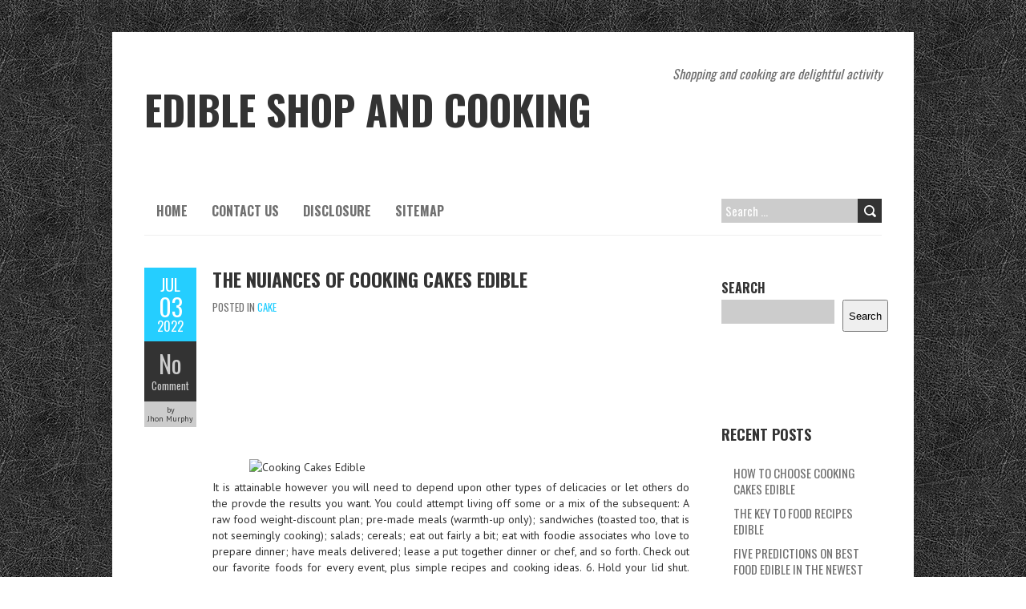

--- FILE ---
content_type: text/html; charset=UTF-8
request_url: http://edible-shop.com/the-nuiances-of-cooking-cakes-edible
body_size: 14146
content:
<!DOCTYPE html>
<!--[if lt IE 7 ]><html class="ie ie6" lang="en-US"> <![endif]-->
<!--[if IE 7 ]><html class="ie ie7" lang="en-US"> <![endif]-->
<!--[if IE 8 ]><html class="ie ie8" lang="en-US"> <![endif]-->
<!--[if ( gte IE 9)|!(IE)]><!--><html lang="en-US"> <!--<![endif]-->
<head>
<meta charset="UTF-8" />
<meta name="viewport" content="width=device-width, initial-scale=1.0">
<!--[if IE]><meta http-equiv="X-UA-Compatible" content="IE=edge,chrome=1"><![endif]-->
<link rel="profile" href="http://gmpg.org/xfn/11" />
<title>The Nuiances Of Cooking Cakes Edible &#8211; Edible Shop and Cooking</title>
<meta name='robots' content='max-image-preview:large' />
<link rel='dns-prefetch' href='//fonts.googleapis.com' />
<link rel="alternate" type="application/rss+xml" title="Edible Shop and Cooking &raquo; Feed" href="http://edible-shop.com/feed" />
<link rel="alternate" type="application/rss+xml" title="Edible Shop and Cooking &raquo; Comments Feed" href="http://edible-shop.com/comments/feed" />
<link rel="alternate" type="application/rss+xml" title="Edible Shop and Cooking &raquo; The Nuiances Of Cooking Cakes Edible Comments Feed" href="http://edible-shop.com/the-nuiances-of-cooking-cakes-edible/feed" />
<link rel="alternate" title="oEmbed (JSON)" type="application/json+oembed" href="http://edible-shop.com/wp-json/oembed/1.0/embed?url=http%3A%2F%2Fedible-shop.com%2Fthe-nuiances-of-cooking-cakes-edible" />
<link rel="alternate" title="oEmbed (XML)" type="text/xml+oembed" href="http://edible-shop.com/wp-json/oembed/1.0/embed?url=http%3A%2F%2Fedible-shop.com%2Fthe-nuiances-of-cooking-cakes-edible&#038;format=xml" />
<style id='wp-img-auto-sizes-contain-inline-css' type='text/css'>
img:is([sizes=auto i],[sizes^="auto," i]){contain-intrinsic-size:3000px 1500px}
/*# sourceURL=wp-img-auto-sizes-contain-inline-css */
</style>
<style id='wp-emoji-styles-inline-css' type='text/css'>

	img.wp-smiley, img.emoji {
		display: inline !important;
		border: none !important;
		box-shadow: none !important;
		height: 1em !important;
		width: 1em !important;
		margin: 0 0.07em !important;
		vertical-align: -0.1em !important;
		background: none !important;
		padding: 0 !important;
	}
/*# sourceURL=wp-emoji-styles-inline-css */
</style>
<style id='wp-block-library-inline-css' type='text/css'>
:root{--wp-block-synced-color:#7a00df;--wp-block-synced-color--rgb:122,0,223;--wp-bound-block-color:var(--wp-block-synced-color);--wp-editor-canvas-background:#ddd;--wp-admin-theme-color:#007cba;--wp-admin-theme-color--rgb:0,124,186;--wp-admin-theme-color-darker-10:#006ba1;--wp-admin-theme-color-darker-10--rgb:0,107,160.5;--wp-admin-theme-color-darker-20:#005a87;--wp-admin-theme-color-darker-20--rgb:0,90,135;--wp-admin-border-width-focus:2px}@media (min-resolution:192dpi){:root{--wp-admin-border-width-focus:1.5px}}.wp-element-button{cursor:pointer}:root .has-very-light-gray-background-color{background-color:#eee}:root .has-very-dark-gray-background-color{background-color:#313131}:root .has-very-light-gray-color{color:#eee}:root .has-very-dark-gray-color{color:#313131}:root .has-vivid-green-cyan-to-vivid-cyan-blue-gradient-background{background:linear-gradient(135deg,#00d084,#0693e3)}:root .has-purple-crush-gradient-background{background:linear-gradient(135deg,#34e2e4,#4721fb 50%,#ab1dfe)}:root .has-hazy-dawn-gradient-background{background:linear-gradient(135deg,#faaca8,#dad0ec)}:root .has-subdued-olive-gradient-background{background:linear-gradient(135deg,#fafae1,#67a671)}:root .has-atomic-cream-gradient-background{background:linear-gradient(135deg,#fdd79a,#004a59)}:root .has-nightshade-gradient-background{background:linear-gradient(135deg,#330968,#31cdcf)}:root .has-midnight-gradient-background{background:linear-gradient(135deg,#020381,#2874fc)}:root{--wp--preset--font-size--normal:16px;--wp--preset--font-size--huge:42px}.has-regular-font-size{font-size:1em}.has-larger-font-size{font-size:2.625em}.has-normal-font-size{font-size:var(--wp--preset--font-size--normal)}.has-huge-font-size{font-size:var(--wp--preset--font-size--huge)}.has-text-align-center{text-align:center}.has-text-align-left{text-align:left}.has-text-align-right{text-align:right}.has-fit-text{white-space:nowrap!important}#end-resizable-editor-section{display:none}.aligncenter{clear:both}.items-justified-left{justify-content:flex-start}.items-justified-center{justify-content:center}.items-justified-right{justify-content:flex-end}.items-justified-space-between{justify-content:space-between}.screen-reader-text{border:0;clip-path:inset(50%);height:1px;margin:-1px;overflow:hidden;padding:0;position:absolute;width:1px;word-wrap:normal!important}.screen-reader-text:focus{background-color:#ddd;clip-path:none;color:#444;display:block;font-size:1em;height:auto;left:5px;line-height:normal;padding:15px 23px 14px;text-decoration:none;top:5px;width:auto;z-index:100000}html :where(.has-border-color){border-style:solid}html :where([style*=border-top-color]){border-top-style:solid}html :where([style*=border-right-color]){border-right-style:solid}html :where([style*=border-bottom-color]){border-bottom-style:solid}html :where([style*=border-left-color]){border-left-style:solid}html :where([style*=border-width]){border-style:solid}html :where([style*=border-top-width]){border-top-style:solid}html :where([style*=border-right-width]){border-right-style:solid}html :where([style*=border-bottom-width]){border-bottom-style:solid}html :where([style*=border-left-width]){border-left-style:solid}html :where(img[class*=wp-image-]){height:auto;max-width:100%}:where(figure){margin:0 0 1em}html :where(.is-position-sticky){--wp-admin--admin-bar--position-offset:var(--wp-admin--admin-bar--height,0px)}@media screen and (max-width:600px){html :where(.is-position-sticky){--wp-admin--admin-bar--position-offset:0px}}

/*# sourceURL=wp-block-library-inline-css */
</style><style id='wp-block-archives-inline-css' type='text/css'>
.wp-block-archives{box-sizing:border-box}.wp-block-archives-dropdown label{display:block}
/*# sourceURL=http://edible-shop.com/wp-includes/blocks/archives/style.min.css */
</style>
<style id='wp-block-categories-inline-css' type='text/css'>
.wp-block-categories{box-sizing:border-box}.wp-block-categories.alignleft{margin-right:2em}.wp-block-categories.alignright{margin-left:2em}.wp-block-categories.wp-block-categories-dropdown.aligncenter{text-align:center}.wp-block-categories .wp-block-categories__label{display:block;width:100%}
/*# sourceURL=http://edible-shop.com/wp-includes/blocks/categories/style.min.css */
</style>
<style id='wp-block-heading-inline-css' type='text/css'>
h1:where(.wp-block-heading).has-background,h2:where(.wp-block-heading).has-background,h3:where(.wp-block-heading).has-background,h4:where(.wp-block-heading).has-background,h5:where(.wp-block-heading).has-background,h6:where(.wp-block-heading).has-background{padding:1.25em 2.375em}h1.has-text-align-left[style*=writing-mode]:where([style*=vertical-lr]),h1.has-text-align-right[style*=writing-mode]:where([style*=vertical-rl]),h2.has-text-align-left[style*=writing-mode]:where([style*=vertical-lr]),h2.has-text-align-right[style*=writing-mode]:where([style*=vertical-rl]),h3.has-text-align-left[style*=writing-mode]:where([style*=vertical-lr]),h3.has-text-align-right[style*=writing-mode]:where([style*=vertical-rl]),h4.has-text-align-left[style*=writing-mode]:where([style*=vertical-lr]),h4.has-text-align-right[style*=writing-mode]:where([style*=vertical-rl]),h5.has-text-align-left[style*=writing-mode]:where([style*=vertical-lr]),h5.has-text-align-right[style*=writing-mode]:where([style*=vertical-rl]),h6.has-text-align-left[style*=writing-mode]:where([style*=vertical-lr]),h6.has-text-align-right[style*=writing-mode]:where([style*=vertical-rl]){rotate:180deg}
/*# sourceURL=http://edible-shop.com/wp-includes/blocks/heading/style.min.css */
</style>
<style id='wp-block-latest-posts-inline-css' type='text/css'>
.wp-block-latest-posts{box-sizing:border-box}.wp-block-latest-posts.alignleft{margin-right:2em}.wp-block-latest-posts.alignright{margin-left:2em}.wp-block-latest-posts.wp-block-latest-posts__list{list-style:none}.wp-block-latest-posts.wp-block-latest-posts__list li{clear:both;overflow-wrap:break-word}.wp-block-latest-posts.is-grid{display:flex;flex-wrap:wrap}.wp-block-latest-posts.is-grid li{margin:0 1.25em 1.25em 0;width:100%}@media (min-width:600px){.wp-block-latest-posts.columns-2 li{width:calc(50% - .625em)}.wp-block-latest-posts.columns-2 li:nth-child(2n){margin-right:0}.wp-block-latest-posts.columns-3 li{width:calc(33.33333% - .83333em)}.wp-block-latest-posts.columns-3 li:nth-child(3n){margin-right:0}.wp-block-latest-posts.columns-4 li{width:calc(25% - .9375em)}.wp-block-latest-posts.columns-4 li:nth-child(4n){margin-right:0}.wp-block-latest-posts.columns-5 li{width:calc(20% - 1em)}.wp-block-latest-posts.columns-5 li:nth-child(5n){margin-right:0}.wp-block-latest-posts.columns-6 li{width:calc(16.66667% - 1.04167em)}.wp-block-latest-posts.columns-6 li:nth-child(6n){margin-right:0}}:root :where(.wp-block-latest-posts.is-grid){padding:0}:root :where(.wp-block-latest-posts.wp-block-latest-posts__list){padding-left:0}.wp-block-latest-posts__post-author,.wp-block-latest-posts__post-date{display:block;font-size:.8125em}.wp-block-latest-posts__post-excerpt,.wp-block-latest-posts__post-full-content{margin-bottom:1em;margin-top:.5em}.wp-block-latest-posts__featured-image a{display:inline-block}.wp-block-latest-posts__featured-image img{height:auto;max-width:100%;width:auto}.wp-block-latest-posts__featured-image.alignleft{float:left;margin-right:1em}.wp-block-latest-posts__featured-image.alignright{float:right;margin-left:1em}.wp-block-latest-posts__featured-image.aligncenter{margin-bottom:1em;text-align:center}
/*# sourceURL=http://edible-shop.com/wp-includes/blocks/latest-posts/style.min.css */
</style>
<style id='wp-block-search-inline-css' type='text/css'>
.wp-block-search__button{margin-left:10px;word-break:normal}.wp-block-search__button.has-icon{line-height:0}.wp-block-search__button svg{height:1.25em;min-height:24px;min-width:24px;width:1.25em;fill:currentColor;vertical-align:text-bottom}:where(.wp-block-search__button){border:1px solid #ccc;padding:6px 10px}.wp-block-search__inside-wrapper{display:flex;flex:auto;flex-wrap:nowrap;max-width:100%}.wp-block-search__label{width:100%}.wp-block-search.wp-block-search__button-only .wp-block-search__button{box-sizing:border-box;display:flex;flex-shrink:0;justify-content:center;margin-left:0;max-width:100%}.wp-block-search.wp-block-search__button-only .wp-block-search__inside-wrapper{min-width:0!important;transition-property:width}.wp-block-search.wp-block-search__button-only .wp-block-search__input{flex-basis:100%;transition-duration:.3s}.wp-block-search.wp-block-search__button-only.wp-block-search__searchfield-hidden,.wp-block-search.wp-block-search__button-only.wp-block-search__searchfield-hidden .wp-block-search__inside-wrapper{overflow:hidden}.wp-block-search.wp-block-search__button-only.wp-block-search__searchfield-hidden .wp-block-search__input{border-left-width:0!important;border-right-width:0!important;flex-basis:0;flex-grow:0;margin:0;min-width:0!important;padding-left:0!important;padding-right:0!important;width:0!important}:where(.wp-block-search__input){appearance:none;border:1px solid #949494;flex-grow:1;font-family:inherit;font-size:inherit;font-style:inherit;font-weight:inherit;letter-spacing:inherit;line-height:inherit;margin-left:0;margin-right:0;min-width:3rem;padding:8px;text-decoration:unset!important;text-transform:inherit}:where(.wp-block-search__button-inside .wp-block-search__inside-wrapper){background-color:#fff;border:1px solid #949494;box-sizing:border-box;padding:4px}:where(.wp-block-search__button-inside .wp-block-search__inside-wrapper) .wp-block-search__input{border:none;border-radius:0;padding:0 4px}:where(.wp-block-search__button-inside .wp-block-search__inside-wrapper) .wp-block-search__input:focus{outline:none}:where(.wp-block-search__button-inside .wp-block-search__inside-wrapper) :where(.wp-block-search__button){padding:4px 8px}.wp-block-search.aligncenter .wp-block-search__inside-wrapper{margin:auto}.wp-block[data-align=right] .wp-block-search.wp-block-search__button-only .wp-block-search__inside-wrapper{float:right}
/*# sourceURL=http://edible-shop.com/wp-includes/blocks/search/style.min.css */
</style>
<style id='wp-block-tag-cloud-inline-css' type='text/css'>
.wp-block-tag-cloud{box-sizing:border-box}.wp-block-tag-cloud.aligncenter{justify-content:center;text-align:center}.wp-block-tag-cloud a{display:inline-block;margin-right:5px}.wp-block-tag-cloud span{display:inline-block;margin-left:5px;text-decoration:none}:root :where(.wp-block-tag-cloud.is-style-outline){display:flex;flex-wrap:wrap;gap:1ch}:root :where(.wp-block-tag-cloud.is-style-outline a){border:1px solid;font-size:unset!important;margin-right:0;padding:1ch 2ch;text-decoration:none!important}
/*# sourceURL=http://edible-shop.com/wp-includes/blocks/tag-cloud/style.min.css */
</style>
<style id='wp-block-group-inline-css' type='text/css'>
.wp-block-group{box-sizing:border-box}:where(.wp-block-group.wp-block-group-is-layout-constrained){position:relative}
/*# sourceURL=http://edible-shop.com/wp-includes/blocks/group/style.min.css */
</style>
<style id='global-styles-inline-css' type='text/css'>
:root{--wp--preset--aspect-ratio--square: 1;--wp--preset--aspect-ratio--4-3: 4/3;--wp--preset--aspect-ratio--3-4: 3/4;--wp--preset--aspect-ratio--3-2: 3/2;--wp--preset--aspect-ratio--2-3: 2/3;--wp--preset--aspect-ratio--16-9: 16/9;--wp--preset--aspect-ratio--9-16: 9/16;--wp--preset--color--black: #000000;--wp--preset--color--cyan-bluish-gray: #abb8c3;--wp--preset--color--white: #ffffff;--wp--preset--color--pale-pink: #f78da7;--wp--preset--color--vivid-red: #cf2e2e;--wp--preset--color--luminous-vivid-orange: #ff6900;--wp--preset--color--luminous-vivid-amber: #fcb900;--wp--preset--color--light-green-cyan: #7bdcb5;--wp--preset--color--vivid-green-cyan: #00d084;--wp--preset--color--pale-cyan-blue: #8ed1fc;--wp--preset--color--vivid-cyan-blue: #0693e3;--wp--preset--color--vivid-purple: #9b51e0;--wp--preset--gradient--vivid-cyan-blue-to-vivid-purple: linear-gradient(135deg,rgb(6,147,227) 0%,rgb(155,81,224) 100%);--wp--preset--gradient--light-green-cyan-to-vivid-green-cyan: linear-gradient(135deg,rgb(122,220,180) 0%,rgb(0,208,130) 100%);--wp--preset--gradient--luminous-vivid-amber-to-luminous-vivid-orange: linear-gradient(135deg,rgb(252,185,0) 0%,rgb(255,105,0) 100%);--wp--preset--gradient--luminous-vivid-orange-to-vivid-red: linear-gradient(135deg,rgb(255,105,0) 0%,rgb(207,46,46) 100%);--wp--preset--gradient--very-light-gray-to-cyan-bluish-gray: linear-gradient(135deg,rgb(238,238,238) 0%,rgb(169,184,195) 100%);--wp--preset--gradient--cool-to-warm-spectrum: linear-gradient(135deg,rgb(74,234,220) 0%,rgb(151,120,209) 20%,rgb(207,42,186) 40%,rgb(238,44,130) 60%,rgb(251,105,98) 80%,rgb(254,248,76) 100%);--wp--preset--gradient--blush-light-purple: linear-gradient(135deg,rgb(255,206,236) 0%,rgb(152,150,240) 100%);--wp--preset--gradient--blush-bordeaux: linear-gradient(135deg,rgb(254,205,165) 0%,rgb(254,45,45) 50%,rgb(107,0,62) 100%);--wp--preset--gradient--luminous-dusk: linear-gradient(135deg,rgb(255,203,112) 0%,rgb(199,81,192) 50%,rgb(65,88,208) 100%);--wp--preset--gradient--pale-ocean: linear-gradient(135deg,rgb(255,245,203) 0%,rgb(182,227,212) 50%,rgb(51,167,181) 100%);--wp--preset--gradient--electric-grass: linear-gradient(135deg,rgb(202,248,128) 0%,rgb(113,206,126) 100%);--wp--preset--gradient--midnight: linear-gradient(135deg,rgb(2,3,129) 0%,rgb(40,116,252) 100%);--wp--preset--font-size--small: 13px;--wp--preset--font-size--medium: 20px;--wp--preset--font-size--large: 36px;--wp--preset--font-size--x-large: 42px;--wp--preset--spacing--20: 0.44rem;--wp--preset--spacing--30: 0.67rem;--wp--preset--spacing--40: 1rem;--wp--preset--spacing--50: 1.5rem;--wp--preset--spacing--60: 2.25rem;--wp--preset--spacing--70: 3.38rem;--wp--preset--spacing--80: 5.06rem;--wp--preset--shadow--natural: 6px 6px 9px rgba(0, 0, 0, 0.2);--wp--preset--shadow--deep: 12px 12px 50px rgba(0, 0, 0, 0.4);--wp--preset--shadow--sharp: 6px 6px 0px rgba(0, 0, 0, 0.2);--wp--preset--shadow--outlined: 6px 6px 0px -3px rgb(255, 255, 255), 6px 6px rgb(0, 0, 0);--wp--preset--shadow--crisp: 6px 6px 0px rgb(0, 0, 0);}:where(.is-layout-flex){gap: 0.5em;}:where(.is-layout-grid){gap: 0.5em;}body .is-layout-flex{display: flex;}.is-layout-flex{flex-wrap: wrap;align-items: center;}.is-layout-flex > :is(*, div){margin: 0;}body .is-layout-grid{display: grid;}.is-layout-grid > :is(*, div){margin: 0;}:where(.wp-block-columns.is-layout-flex){gap: 2em;}:where(.wp-block-columns.is-layout-grid){gap: 2em;}:where(.wp-block-post-template.is-layout-flex){gap: 1.25em;}:where(.wp-block-post-template.is-layout-grid){gap: 1.25em;}.has-black-color{color: var(--wp--preset--color--black) !important;}.has-cyan-bluish-gray-color{color: var(--wp--preset--color--cyan-bluish-gray) !important;}.has-white-color{color: var(--wp--preset--color--white) !important;}.has-pale-pink-color{color: var(--wp--preset--color--pale-pink) !important;}.has-vivid-red-color{color: var(--wp--preset--color--vivid-red) !important;}.has-luminous-vivid-orange-color{color: var(--wp--preset--color--luminous-vivid-orange) !important;}.has-luminous-vivid-amber-color{color: var(--wp--preset--color--luminous-vivid-amber) !important;}.has-light-green-cyan-color{color: var(--wp--preset--color--light-green-cyan) !important;}.has-vivid-green-cyan-color{color: var(--wp--preset--color--vivid-green-cyan) !important;}.has-pale-cyan-blue-color{color: var(--wp--preset--color--pale-cyan-blue) !important;}.has-vivid-cyan-blue-color{color: var(--wp--preset--color--vivid-cyan-blue) !important;}.has-vivid-purple-color{color: var(--wp--preset--color--vivid-purple) !important;}.has-black-background-color{background-color: var(--wp--preset--color--black) !important;}.has-cyan-bluish-gray-background-color{background-color: var(--wp--preset--color--cyan-bluish-gray) !important;}.has-white-background-color{background-color: var(--wp--preset--color--white) !important;}.has-pale-pink-background-color{background-color: var(--wp--preset--color--pale-pink) !important;}.has-vivid-red-background-color{background-color: var(--wp--preset--color--vivid-red) !important;}.has-luminous-vivid-orange-background-color{background-color: var(--wp--preset--color--luminous-vivid-orange) !important;}.has-luminous-vivid-amber-background-color{background-color: var(--wp--preset--color--luminous-vivid-amber) !important;}.has-light-green-cyan-background-color{background-color: var(--wp--preset--color--light-green-cyan) !important;}.has-vivid-green-cyan-background-color{background-color: var(--wp--preset--color--vivid-green-cyan) !important;}.has-pale-cyan-blue-background-color{background-color: var(--wp--preset--color--pale-cyan-blue) !important;}.has-vivid-cyan-blue-background-color{background-color: var(--wp--preset--color--vivid-cyan-blue) !important;}.has-vivid-purple-background-color{background-color: var(--wp--preset--color--vivid-purple) !important;}.has-black-border-color{border-color: var(--wp--preset--color--black) !important;}.has-cyan-bluish-gray-border-color{border-color: var(--wp--preset--color--cyan-bluish-gray) !important;}.has-white-border-color{border-color: var(--wp--preset--color--white) !important;}.has-pale-pink-border-color{border-color: var(--wp--preset--color--pale-pink) !important;}.has-vivid-red-border-color{border-color: var(--wp--preset--color--vivid-red) !important;}.has-luminous-vivid-orange-border-color{border-color: var(--wp--preset--color--luminous-vivid-orange) !important;}.has-luminous-vivid-amber-border-color{border-color: var(--wp--preset--color--luminous-vivid-amber) !important;}.has-light-green-cyan-border-color{border-color: var(--wp--preset--color--light-green-cyan) !important;}.has-vivid-green-cyan-border-color{border-color: var(--wp--preset--color--vivid-green-cyan) !important;}.has-pale-cyan-blue-border-color{border-color: var(--wp--preset--color--pale-cyan-blue) !important;}.has-vivid-cyan-blue-border-color{border-color: var(--wp--preset--color--vivid-cyan-blue) !important;}.has-vivid-purple-border-color{border-color: var(--wp--preset--color--vivid-purple) !important;}.has-vivid-cyan-blue-to-vivid-purple-gradient-background{background: var(--wp--preset--gradient--vivid-cyan-blue-to-vivid-purple) !important;}.has-light-green-cyan-to-vivid-green-cyan-gradient-background{background: var(--wp--preset--gradient--light-green-cyan-to-vivid-green-cyan) !important;}.has-luminous-vivid-amber-to-luminous-vivid-orange-gradient-background{background: var(--wp--preset--gradient--luminous-vivid-amber-to-luminous-vivid-orange) !important;}.has-luminous-vivid-orange-to-vivid-red-gradient-background{background: var(--wp--preset--gradient--luminous-vivid-orange-to-vivid-red) !important;}.has-very-light-gray-to-cyan-bluish-gray-gradient-background{background: var(--wp--preset--gradient--very-light-gray-to-cyan-bluish-gray) !important;}.has-cool-to-warm-spectrum-gradient-background{background: var(--wp--preset--gradient--cool-to-warm-spectrum) !important;}.has-blush-light-purple-gradient-background{background: var(--wp--preset--gradient--blush-light-purple) !important;}.has-blush-bordeaux-gradient-background{background: var(--wp--preset--gradient--blush-bordeaux) !important;}.has-luminous-dusk-gradient-background{background: var(--wp--preset--gradient--luminous-dusk) !important;}.has-pale-ocean-gradient-background{background: var(--wp--preset--gradient--pale-ocean) !important;}.has-electric-grass-gradient-background{background: var(--wp--preset--gradient--electric-grass) !important;}.has-midnight-gradient-background{background: var(--wp--preset--gradient--midnight) !important;}.has-small-font-size{font-size: var(--wp--preset--font-size--small) !important;}.has-medium-font-size{font-size: var(--wp--preset--font-size--medium) !important;}.has-large-font-size{font-size: var(--wp--preset--font-size--large) !important;}.has-x-large-font-size{font-size: var(--wp--preset--font-size--x-large) !important;}
/*# sourceURL=global-styles-inline-css */
</style>

<style id='classic-theme-styles-inline-css' type='text/css'>
/*! This file is auto-generated */
.wp-block-button__link{color:#fff;background-color:#32373c;border-radius:9999px;box-shadow:none;text-decoration:none;padding:calc(.667em + 2px) calc(1.333em + 2px);font-size:1.125em}.wp-block-file__button{background:#32373c;color:#fff;text-decoration:none}
/*# sourceURL=/wp-includes/css/classic-themes.min.css */
</style>
<link rel='stylesheet' id='boldr-css' href='http://edible-shop.com/wp-content/themes/boldr-lite/css/boldr.min.css?ver=1.2.19' type='text/css' media='all' />
<link rel='stylesheet' id='boldr-style-css' href='http://edible-shop.com/wp-content/themes/boldr-lite/style.css?ver=1.2.19' type='text/css' media='all' />
<link rel='stylesheet' id='boldr-webfonts-css' href='//fonts.googleapis.com/css?family=Oswald:400italic,700italic,400,700|PT+Sans:400italic,700italic,400,700&#038;subset=latin,latin-ext' type='text/css' media='all' />
<script type="text/javascript" src="http://edible-shop.com/wp-includes/js/jquery/jquery.min.js?ver=3.7.1" id="jquery-core-js"></script>
<script type="text/javascript" src="http://edible-shop.com/wp-includes/js/jquery/jquery-migrate.min.js?ver=3.4.1" id="jquery-migrate-js"></script>
<script type="text/javascript" src="http://edible-shop.com/wp-includes/js/hoverIntent.min.js?ver=1.10.2" id="hoverIntent-js"></script>
<script type="text/javascript" src="http://edible-shop.com/wp-content/themes/boldr-lite/js/boldr.min.js?ver=1.2.19" id="boldr-js"></script>
<link rel="https://api.w.org/" href="http://edible-shop.com/wp-json/" /><link rel="alternate" title="JSON" type="application/json" href="http://edible-shop.com/wp-json/wp/v2/posts/4274" /><link rel="EditURI" type="application/rsd+xml" title="RSD" href="http://edible-shop.com/xmlrpc.php?rsd" />
<meta name="generator" content="WordPress 6.9" />
<link rel="canonical" href="http://edible-shop.com/the-nuiances-of-cooking-cakes-edible" />
<link rel='shortlink' href='http://edible-shop.com/?p=4274' />
<style type="text/css" id="custom-background-css">
body.custom-background { background-image: url("http://edible-shop.com/wp-content/themes/boldr-lite/img/black-leather.png"); background-position: left top; background-size: auto; background-repeat: repeat; background-attachment: scroll; }
</style>
			<style type="text/css" id="wp-custom-css">
			.post{ text-align: justify;
}
		</style>
		</head>
<body class="wp-singular post-template-default single single-post postid-4274 single-format-standard custom-background wp-theme-boldr-lite">
		<div id="main-wrap">
		<div id="header">
			<div class="container">
				<div id="logo">
					<a href="http://edible-shop.com" title='Edible Shop and Cooking' rel='home'>
													<h1 class="site-title" style="display:block">Edible Shop and Cooking</h1>
												</a>
				</div>
									<div id="tagline">Shopping and cooking are delightful activity</div>
								</div>
		</div>

		<div id="navbar" class="container">
			<div class="menu-container">
				<div class="menu"><ul>
<li ><a href="http://edible-shop.com/">Home</a></li><li class="page_item page-item-8"><a href="http://edible-shop.com/contact-us">CONTACT US</a></li>
<li class="page_item page-item-9"><a href="http://edible-shop.com/disclosure">DISCLOSURE</a></li>
<li class="page_item page-item-10"><a href="http://edible-shop.com/sitemap">SITEMAP</a></li>
</ul></div>
			</div>
			<div id="nav-search"><form role="search" method="get" class="search-form" action="http://edible-shop.com/">
				<label>
					<span class="screen-reader-text">Search for:</span>
					<input type="search" class="search-field" placeholder="Search &hellip;" value="" name="s" />
				</label>
				<input type="submit" class="search-submit" value="Search" />
			</form></div>
		</div>
		<div class="container" id="main-content">
	<div id="page-container" class="left with-sidebar">
						<div id="post-4274" class="single-post post-4274 post type-post status-publish format-standard hentry category-cake tag-cakes tag-cooking tag-edible">

					<div class="postmetadata">
						<span class="meta-date">
							<a href="http://edible-shop.com/the-nuiances-of-cooking-cakes-edible" title="The Nuiances Of Cooking Cakes Edible" rel="bookmark">
								<span class="month">Jul</span>
								<span class="day">03</span>
								<span class="year">2022</span>
																<span class="published">July 3, 2022</span>
								<span class="updated">October 12, 2021</span>
							</a>
						</span>
													<span class="meta-comments">
								<a href="http://edible-shop.com/the-nuiances-of-cooking-cakes-edible#respond" class="comments-count" >No</a><a href="http://edible-shop.com/the-nuiances-of-cooking-cakes-edible#respond">Comment</a>							</span>
													<span class="meta-author vcard author">
							by 							<span class="fn">Jhon Murphy</span>
						</span>
											</div>
										<div class="post-contents">
						<h3 class="entry-title">
							<a href="http://edible-shop.com/the-nuiances-of-cooking-cakes-edible" title="The Nuiances Of Cooking Cakes Edible" rel="bookmark">The Nuiances Of Cooking Cakes Edible</a>
						</h3>
													<div class="post-category">Posted in <a href="http://edible-shop.com/category/cake" rel="tag">Cake</a></div>
							<p><img decoding="async" class="wp-post-image aligncenter" src="https://th.bing.com/th/id/R.c8e1fd4731e18097d0955cf25bbe0e75?rik=v7iByAlzLmb66g&#038;riu=http%3a%2f%2fwww.mybakingaddiction.com%2fwp-content%2fuploads%2f2009%2f03%2fBlack-Magic-Cake.jpg" width="504px" alt="Cooking Cakes Edible">It is attainable however you will need to depend upon other types of delicacies or let others do the provde the results you want. You could attempt living off some or a mix of the subsequent: A raw food weight-discount plan; pre-made meals (warmth-up only); sandwiches (toasted too, that is not seemingly cooking); salads; cereals; eat out fairly a bit; eat with foodie associates who love to prepare dinner; have meals delivered; lease a put together dinner or chef, and so forth.  Check out our favorite foods for every event, plus simple recipes and cooking ideas. 6. Hold your lid shut.  Should you occur to&#8217;re lookin&#8217;, you ain&#8217;t cookin&#8217;.  Constant temperatures are the important thing to nice barbeque.  Needless to say, opening the lid lets all the heat out.  Open only when necessary &#8211; not when you find yourself curious or just to have a look. Yes!  Your Recipe Field can remember your login information. To do that, your laptop computer need to be set to permit cookies from Allrecipes.</p>
<p>If noodles aren&#8217;t a should at your table then rice more than likely is (otherwise you and your loved ones might prefer each!). In fact, you possibly can at all times serve a bowl of steamed white or brown rice, nevertheless fried rice is more satisfying. You&#8217;ll be able to start with a fundamental fried rice after which add greens, rooster, or shrimp.  Or strive a hen fried rice with onions and peas , a straightforward recipe that is colorful and flavorful.  Char sui pork fried rice consists of bits of barbecued pork together with peas and onions for what might be a predominant dish.  You must by no means boil one thing within the kitchen anyway.  For my part, boiling is NOT a cooking approach. The relatively excessive temperature and violent movement of the liquid is a really harmful strategy to treat your food.  I&#8217;m beginning this diary the place I begin most of my mornings: in the King kitchen at 9 a.m., licking chickpea porridge off a wooden spoon.  This mix of chickpea flour, olive oil and water is the batter for our panisse.</p>
<h2>After all, I ordered a slice and it&#8217;s heavenly.</h2>
<p>This moreover makes Notes from a Pal an amazing gift. Have you ever ever ever given someone a 500 web web page information for his or her birthday, and each you and they know that they&#8217;d not at all have the time to study it?  It is the type of e-e book you presumably can dip into &#8211; and immediately revenue from it&#8217;s teachings, so people will acknowledge that you simply acknowledged their deadlines. The recipes are straightforward and easy to make.  Few of us can afford to go to dieticians and docs for recommendation on what to eat, and we can&#8217;t all become nutritionists.  The exact weight loss program, based on healthy dietary suggestions and consuming habits, will make it easier to work out what you need to be eating. There are many packages based mostly mostly on sound nutritional info designed not solely that can help you shed pounds, nonetheless to maintain up a wholesome lifestyle as properly. Adopted the recipe to the T nonetheless have unfold and was one giant sheet pan cookie!?</p>
<h2>The suitable lip merchandise can do wonders.</h2>
<p>Sluggish cooking on a grill?!  Oblique grilling requires little palms-on attention, however supplies you maximum style. Impress your family and friends with this set-it-and-neglect-it cooking technique. Kelsey&#8217;s extremely-creamy gratin is a needed recipe for any cheese lover.  Infused with modern thyme and garlic, this bubbly cheddar and Gruyere dish takes merely quarter-hour to bake.  Although this appears to be like your regular bowl of macaroni and cheese, Tyler tucks aromatic thyme, bay leaves, garlic and dry mustard into the creamy cheddar and Parmesan sauce, giving this child-nice dish a very grownup taste. Skillets are as forgiving as soups.  You throw all of the issues together and might modify taste as you go. This quick and easy healthy dinner is so laborious to screw up. Skillets are good for beginner cooks.  And I additionally love that many could possibly be made low carb with loads of veggies and served with a grain for extra hungry of us like youngsters and husbands.</p>
<h2>Conclusion</h2>
<p>The correct weight reduction program, primarily based on wholesome dietary pointers and consuming habits, will enable you work out what you have to be consuming. There are a lot of applications primarily based on sound dietary information designed not solely that can assist you to drop some kilos, however to take care of a wholesome way of life as properly. Adopted the recipe to the T but have unfold and turn out to be one large sheet pan cookie!?</p>
						<div class="clear"></div>
						<div class="tags"><span class="the-tags">Tags:</span><a href="http://edible-shop.com/tag/cakes" rel="tag">cakes</a><a href="http://edible-shop.com/tag/cooking" rel="tag">cooking</a><a href="http://edible-shop.com/tag/edible" rel="tag">edible</a></div>					</div>
					<br class="clear" />

				</div>

				<div class="article_nav">
											<div class="previous">
							<a href="http://edible-shop.com/the-cakes-edible-mask" rel="prev">Previous Post</a>						</div>
												<div class="next">
							<a href="http://edible-shop.com/cakes-edible-guidelines" rel="next">Next Post</a>						</div>
											<br class="clear" />
				</div>
									<hr />
					<div class="comments">	<div id="respond" class="comment-respond">
		<h3 id="reply-title" class="comment-reply-title">Leave a Reply <small><a rel="nofollow" id="cancel-comment-reply-link" href="/the-nuiances-of-cooking-cakes-edible#respond" style="display:none;">Cancel reply</a></small></h3><p class="must-log-in">You must be <a href="http://edible-shop.com/wp-login.php?redirect_to=http%3A%2F%2Fedible-shop.com%2Fthe-nuiances-of-cooking-cakes-edible">logged in</a> to post a comment.</p>	</div><!-- #respond -->
	</div>

					<div class="article_nav">
													<div class="previous">
								<a href="http://edible-shop.com/the-cakes-edible-mask" rel="prev">Previous Post</a>							</div>
														<div class="next">
								<a href="http://edible-shop.com/cakes-edible-guidelines" rel="next">Next Post</a>							</div>
													<br class="clear" />
					</div>
						</div>

	<div id="sidebar-container" class="right">
		<ul id="sidebar">
	<li id="block-2" class="widget widget_block widget_search"><form role="search" method="get" action="http://edible-shop.com/" class="wp-block-search__button-outside wp-block-search__text-button wp-block-search"    ><label class="wp-block-search__label" for="wp-block-search__input-1" >Search</label><div class="wp-block-search__inside-wrapper" ><input class="wp-block-search__input" id="wp-block-search__input-1" placeholder="" value="" type="search" name="s" required /><button aria-label="Search" class="wp-block-search__button wp-element-button" type="submit" >Search</button></div></form></li><li id="magenet_widget-2" class="widget widget_magenet_widget"><aside class="widget magenet_widget_box"><div class="mads-block"></div></aside></li><li id="block-3" class="widget widget_block">
<div class="wp-block-group"><div class="wp-block-group__inner-container is-layout-flow wp-block-group-is-layout-flow">
<h2 class="wp-block-heading">Recent Posts</h2>


<ul class="wp-block-latest-posts__list wp-block-latest-posts"><li><a class="wp-block-latest-posts__post-title" href="http://edible-shop.com/how-to-choose-cooking-cakes-edible">How To Choose Cooking Cakes Edible</a></li>
<li><a class="wp-block-latest-posts__post-title" href="http://edible-shop.com/the-key-to-food-recipes-edible-2">The Key To Food Recipes Edible</a></li>
<li><a class="wp-block-latest-posts__post-title" href="http://edible-shop.com/five-predictions-on-best-food-edible-in-the-newest-year">Five Predictions on Best Food Edible in The Newest Year</a></li>
<li><a class="wp-block-latest-posts__post-title" href="http://edible-shop.com/most-noticeable-food-recipes-edible">Most Noticeable Food Recipes Edible</a></li>
<li><a class="wp-block-latest-posts__post-title" href="http://edible-shop.com/the-good-the-bad-and-best-food-edible">The Good, The Bad and Best Food Edible</a></li>
</ul></div></div>
</li><li id="block-4" class="widget widget_block">
<div class="wp-block-group"><div class="wp-block-group__inner-container is-layout-flow wp-block-group-is-layout-flow"></div></div>
</li><li id="block-7" class="widget widget_block">
<h2 class="wp-block-heading">Archives</h2>
</li><li id="block-8" class="widget widget_block widget_archive"><ul class="wp-block-archives-list wp-block-archives">	<li><a href='http://edible-shop.com/2024/05'>May 2024</a></li>
	<li><a href='http://edible-shop.com/2024/04'>April 2024</a></li>
	<li><a href='http://edible-shop.com/2024/03'>March 2024</a></li>
	<li><a href='http://edible-shop.com/2024/02'>February 2024</a></li>
	<li><a href='http://edible-shop.com/2024/01'>January 2024</a></li>
	<li><a href='http://edible-shop.com/2023/12'>December 2023</a></li>
	<li><a href='http://edible-shop.com/2023/11'>November 2023</a></li>
	<li><a href='http://edible-shop.com/2023/10'>October 2023</a></li>
	<li><a href='http://edible-shop.com/2023/09'>September 2023</a></li>
	<li><a href='http://edible-shop.com/2023/08'>August 2023</a></li>
	<li><a href='http://edible-shop.com/2023/07'>July 2023</a></li>
	<li><a href='http://edible-shop.com/2023/06'>June 2023</a></li>
	<li><a href='http://edible-shop.com/2023/05'>May 2023</a></li>
	<li><a href='http://edible-shop.com/2023/04'>April 2023</a></li>
	<li><a href='http://edible-shop.com/2023/03'>March 2023</a></li>
	<li><a href='http://edible-shop.com/2023/02'>February 2023</a></li>
	<li><a href='http://edible-shop.com/2023/01'>January 2023</a></li>
	<li><a href='http://edible-shop.com/2022/12'>December 2022</a></li>
	<li><a href='http://edible-shop.com/2022/11'>November 2022</a></li>
	<li><a href='http://edible-shop.com/2022/10'>October 2022</a></li>
	<li><a href='http://edible-shop.com/2022/09'>September 2022</a></li>
	<li><a href='http://edible-shop.com/2022/08'>August 2022</a></li>
	<li><a href='http://edible-shop.com/2022/07'>July 2022</a></li>
	<li><a href='http://edible-shop.com/2022/06'>June 2022</a></li>
	<li><a href='http://edible-shop.com/2022/05'>May 2022</a></li>
	<li><a href='http://edible-shop.com/2022/04'>April 2022</a></li>
	<li><a href='http://edible-shop.com/2022/03'>March 2022</a></li>
	<li><a href='http://edible-shop.com/2022/02'>February 2022</a></li>
	<li><a href='http://edible-shop.com/2022/01'>January 2022</a></li>
	<li><a href='http://edible-shop.com/2021/12'>December 2021</a></li>
	<li><a href='http://edible-shop.com/2021/11'>November 2021</a></li>
	<li><a href='http://edible-shop.com/2021/10'>October 2021</a></li>
	<li><a href='http://edible-shop.com/2021/09'>September 2021</a></li>
	<li><a href='http://edible-shop.com/2021/08'>August 2021</a></li>
	<li><a href='http://edible-shop.com/2021/07'>July 2021</a></li>
	<li><a href='http://edible-shop.com/2021/06'>June 2021</a></li>
</ul></li><li id="block-9" class="widget widget_block">
<h2 class="wp-block-heading">Categories</h2>
</li><li id="block-10" class="widget widget_block widget_categories"><ul class="wp-block-categories-list wp-block-categories">	<li class="cat-item cat-item-3"><a href="http://edible-shop.com/category/cake">Cake</a>
</li>
	<li class="cat-item cat-item-2"><a href="http://edible-shop.com/category/food">Food</a>
</li>
	<li class="cat-item cat-item-4"><a href="http://edible-shop.com/category/restaurant">Restaurant</a>
</li>
</ul></li><li id="block-11" class="widget widget_block widget_tag_cloud"><p class="wp-block-tag-cloud"><a href="http://edible-shop.com/tag/about" class="tag-cloud-link tag-link-7 tag-link-position-1" style="font-size: 17.829787234043pt;" aria-label="about (164 items)">about</a>
<a href="http://edible-shop.com/tag/against" class="tag-cloud-link tag-link-14 tag-link-position-2" style="font-size: 8.3723404255319pt;" aria-label="against (8 items)">against</a>
<a href="http://edible-shop.com/tag/article" class="tag-cloud-link tag-link-28 tag-link-position-3" style="font-size: 9.3404255319149pt;" aria-label="article (11 items)">article</a>
<a href="http://edible-shop.com/tag/authorities" class="tag-cloud-link tag-link-31 tag-link-position-4" style="font-size: 8.7446808510638pt;" aria-label="authorities (9 items)">authorities</a>
<a href="http://edible-shop.com/tag/before" class="tag-cloud-link tag-link-37 tag-link-position-5" style="font-size: 8pt;" aria-label="before (7 items)">before</a>
<a href="http://edible-shop.com/tag/cakes" class="tag-cloud-link tag-link-45 tag-link-position-6" style="font-size: 18.425531914894pt;" aria-label="cakes (200 items)">cakes</a>
<a href="http://edible-shop.com/tag/cooking" class="tag-cloud-link tag-link-66 tag-link-position-7" style="font-size: 17.308510638298pt;" aria-label="cooking (141 items)">cooking</a>
<a href="http://edible-shop.com/tag/could" class="tag-cloud-link tag-link-68 tag-link-position-8" style="font-size: 8pt;" aria-label="could (7 items)">could</a>
<a href="http://edible-shop.com/tag/detail" class="tag-cloud-link tag-link-82 tag-link-position-9" style="font-size: 8.7446808510638pt;" aria-label="detail (9 items)">detail</a>
<a href="http://edible-shop.com/tag/details" class="tag-cloud-link tag-link-84 tag-link-position-10" style="font-size: 9.563829787234pt;" aria-label="details (12 items)">details</a>
<a href="http://edible-shop.com/tag/edible" class="tag-cloud-link tag-link-97 tag-link-position-11" style="font-size: 22pt;" aria-label="edible (596 items)">edible</a>
<a href="http://edible-shop.com/tag/every" class="tag-cloud-link tag-link-102 tag-link-position-12" style="font-size: 9.3404255319149pt;" aria-label="every (11 items)">every</a>
<a href="http://edible-shop.com/tag/everyone" class="tag-cloud-link tag-link-104 tag-link-position-13" style="font-size: 8.3723404255319pt;" aria-label="everyone (8 items)">everyone</a>
<a href="http://edible-shop.com/tag/everything" class="tag-cloud-link tag-link-105 tag-link-position-14" style="font-size: 8pt;" aria-label="everything (7 items)">everything</a>
<a href="http://edible-shop.com/tag/explained" class="tag-cloud-link tag-link-113 tag-link-position-15" style="font-size: 9.0425531914894pt;" aria-label="explained (10 items)">explained</a>
<a href="http://edible-shop.com/tag/exposed" class="tag-cloud-link tag-link-115 tag-link-position-16" style="font-size: 10.457446808511pt;" aria-label="exposed (16 items)">exposed</a>
<a href="http://edible-shop.com/tag/facts" class="tag-cloud-link tag-link-118 tag-link-position-17" style="font-size: 9.563829787234pt;" aria-label="facts (12 items)">facts</a>
<a href="http://edible-shop.com/tag/factual" class="tag-cloud-link tag-link-119 tag-link-position-18" style="font-size: 8.3723404255319pt;" aria-label="factual (8 items)">factual</a>
<a href="http://edible-shop.com/tag/guide" class="tag-cloud-link tag-link-142 tag-link-position-19" style="font-size: 10.829787234043pt;" aria-label="guide (18 items)">guide</a>
<a href="http://edible-shop.com/tag/learn" class="tag-cloud-link tag-link-171 tag-link-position-20" style="font-size: 9.3404255319149pt;" aria-label="learn (11 items)">learn</a>
<a href="http://edible-shop.com/tag/methods" class="tag-cloud-link tag-link-186 tag-link-position-21" style="font-size: 9.563829787234pt;" aria-label="methods (12 items)">methods</a>
<a href="http://edible-shop.com/tag/nothing" class="tag-cloud-link tag-link-199 tag-link-position-22" style="font-size: 8.3723404255319pt;" aria-label="nothing (8 items)">nothing</a>
<a href="http://edible-shop.com/tag/people" class="tag-cloud-link tag-link-210 tag-link-position-23" style="font-size: 9.563829787234pt;" aria-label="people (12 items)">people</a>
<a href="http://edible-shop.com/tag/questions" class="tag-cloud-link tag-link-232 tag-link-position-24" style="font-size: 10.978723404255pt;" aria-label="questions (19 items)">questions</a>
<a href="http://edible-shop.com/tag/recipes" class="tag-cloud-link tag-link-236 tag-link-position-25" style="font-size: 17.531914893617pt;" aria-label="recipes (149 items)">recipes</a>
<a href="http://edible-shop.com/tag/report" class="tag-cloud-link tag-link-245 tag-link-position-26" style="font-size: 11.797872340426pt;" aria-label="report (25 items)">report</a>
<a href="http://edible-shop.com/tag/restaurant" class="tag-cloud-link tag-link-248 tag-link-position-27" style="font-size: 12.765957446809pt;" aria-label="restaurant (34 items)">restaurant</a>
<a href="http://edible-shop.com/tag/revealed" class="tag-cloud-link tag-link-249 tag-link-position-28" style="font-size: 12.617021276596pt;" aria-label="revealed (32 items)">revealed</a>
<a href="http://edible-shop.com/tag/reveals" class="tag-cloud-link tag-link-250 tag-link-position-29" style="font-size: 8.7446808510638pt;" aria-label="reveals (9 items)">reveals</a>
<a href="http://edible-shop.com/tag/saying" class="tag-cloud-link tag-link-257 tag-link-position-30" style="font-size: 8.3723404255319pt;" aria-label="saying (8 items)">saying</a>
<a href="http://edible-shop.com/tag/secret" class="tag-cloud-link tag-link-260 tag-link-position-31" style="font-size: 10.829787234043pt;" aria-label="secret (18 items)">secret</a>
<a href="http://edible-shop.com/tag/secrets" class="tag-cloud-link tag-link-261 tag-link-position-32" style="font-size: 9.563829787234pt;" aria-label="secrets (12 items)">secrets</a>
<a href="http://edible-shop.com/tag/should" class="tag-cloud-link tag-link-267 tag-link-position-33" style="font-size: 10.457446808511pt;" aria-label="should (16 items)">should</a>
<a href="http://edible-shop.com/tag/speaking" class="tag-cloud-link tag-link-277 tag-link-position-34" style="font-size: 8pt;" aria-label="speaking (7 items)">speaking</a>
<a href="http://edible-shop.com/tag/statements" class="tag-cloud-link tag-link-282 tag-link-position-35" style="font-size: 8.3723404255319pt;" aria-label="statements (8 items)">statements</a>
<a href="http://edible-shop.com/tag/strategies" class="tag-cloud-link tag-link-290 tag-link-position-36" style="font-size: 9.3404255319149pt;" aria-label="strategies (11 items)">strategies</a>
<a href="http://edible-shop.com/tag/techniques" class="tag-cloud-link tag-link-304 tag-link-position-37" style="font-size: 8.7446808510638pt;" aria-label="techniques (9 items)">techniques</a>
<a href="http://edible-shop.com/tag/today" class="tag-cloud-link tag-link-311 tag-link-position-38" style="font-size: 12.393617021277pt;" aria-label="today (30 items)">today</a>
<a href="http://edible-shop.com/tag/trick" class="tag-cloud-link tag-link-313 tag-link-position-39" style="font-size: 8.3723404255319pt;" aria-label="trick (8 items)">trick</a>
<a href="http://edible-shop.com/tag/truth" class="tag-cloud-link tag-link-315 tag-link-position-40" style="font-size: 10.085106382979pt;" aria-label="truth (14 items)">truth</a>
<a href="http://edible-shop.com/tag/ultimate" class="tag-cloud-link tag-link-317 tag-link-position-41" style="font-size: 8.7446808510638pt;" aria-label="ultimate (9 items)">ultimate</a>
<a href="http://edible-shop.com/tag/unanswered" class="tag-cloud-link tag-link-319 tag-link-position-42" style="font-size: 9.3404255319149pt;" aria-label="unanswered (11 items)">unanswered</a>
<a href="http://edible-shop.com/tag/unmasked" class="tag-cloud-link tag-link-331 tag-link-position-43" style="font-size: 9.563829787234pt;" aria-label="unmasked (12 items)">unmasked</a>
<a href="http://edible-shop.com/tag/unveiled" class="tag-cloud-link tag-link-335 tag-link-position-44" style="font-size: 8pt;" aria-label="unveiled (7 items)">unveiled</a>
<a href="http://edible-shop.com/tag/wrong" class="tag-cloud-link tag-link-356 tag-link-position-45" style="font-size: 8.3723404255319pt;" aria-label="wrong (8 items)">wrong</a></p></li></ul>
	</div>

</div>
<!-- wmm w -->	<div id="footer">
		<div class="container">
			<ul>
				<li id="block-5" class="widget widget_block">
<div class="wp-block-group"><div class="wp-block-group__inner-container is-layout-flow wp-block-group-is-layout-flow"></div></div>
</li><li id="block-6" class="widget widget_block">
<div class="wp-block-group"><div class="wp-block-group__inner-container is-layout-flow wp-block-group-is-layout-flow"></div></div>
</li>			</ul>
		</div>
	</div>
	<div id="sub-footer">
	<div class="container">
		<div class="sub-footer-left">

			
			Copyright &copy; 2026 Edible Shop and Cooking. Proudly powered by <a href="https://wordpress.org/" title="Semantic Personal Publishing Platform">WordPress</a>. BoldR design by <a href="https://www.iceablethemes.com" title="Free and Premium WordPress Themes">Iceable Themes</a>.
			
		</div>

		<div class="sub-footer-right">
			<div class="menu"><ul>
<li ><a href="http://edible-shop.com/">Home</a></li><li class="page_item page-item-8"><a href="http://edible-shop.com/contact-us">CONTACT US</a></li>
<li class="page_item page-item-9"><a href="http://edible-shop.com/disclosure">DISCLOSURE</a></li>
<li class="page_item page-item-10"><a href="http://edible-shop.com/sitemap">SITEMAP</a></li>
</ul></div>
		</div>
	</div>
</div>

</div>

<script type="speculationrules">
{"prefetch":[{"source":"document","where":{"and":[{"href_matches":"/*"},{"not":{"href_matches":["/wp-*.php","/wp-admin/*","/wp-content/uploads/*","/wp-content/*","/wp-content/plugins/*","/wp-content/themes/boldr-lite/*","/*\\?(.+)"]}},{"not":{"selector_matches":"a[rel~=\"nofollow\"]"}},{"not":{"selector_matches":".no-prefetch, .no-prefetch a"}}]},"eagerness":"conservative"}]}
</script>
<script type="text/javascript" src="http://edible-shop.com/wp-includes/js/comment-reply.min.js?ver=6.9" id="comment-reply-js" async="async" data-wp-strategy="async" fetchpriority="low"></script>
<script id="wp-emoji-settings" type="application/json">
{"baseUrl":"https://s.w.org/images/core/emoji/17.0.2/72x72/","ext":".png","svgUrl":"https://s.w.org/images/core/emoji/17.0.2/svg/","svgExt":".svg","source":{"concatemoji":"http://edible-shop.com/wp-includes/js/wp-emoji-release.min.js?ver=6.9"}}
</script>
<script type="module">
/* <![CDATA[ */
/*! This file is auto-generated */
const a=JSON.parse(document.getElementById("wp-emoji-settings").textContent),o=(window._wpemojiSettings=a,"wpEmojiSettingsSupports"),s=["flag","emoji"];function i(e){try{var t={supportTests:e,timestamp:(new Date).valueOf()};sessionStorage.setItem(o,JSON.stringify(t))}catch(e){}}function c(e,t,n){e.clearRect(0,0,e.canvas.width,e.canvas.height),e.fillText(t,0,0);t=new Uint32Array(e.getImageData(0,0,e.canvas.width,e.canvas.height).data);e.clearRect(0,0,e.canvas.width,e.canvas.height),e.fillText(n,0,0);const a=new Uint32Array(e.getImageData(0,0,e.canvas.width,e.canvas.height).data);return t.every((e,t)=>e===a[t])}function p(e,t){e.clearRect(0,0,e.canvas.width,e.canvas.height),e.fillText(t,0,0);var n=e.getImageData(16,16,1,1);for(let e=0;e<n.data.length;e++)if(0!==n.data[e])return!1;return!0}function u(e,t,n,a){switch(t){case"flag":return n(e,"\ud83c\udff3\ufe0f\u200d\u26a7\ufe0f","\ud83c\udff3\ufe0f\u200b\u26a7\ufe0f")?!1:!n(e,"\ud83c\udde8\ud83c\uddf6","\ud83c\udde8\u200b\ud83c\uddf6")&&!n(e,"\ud83c\udff4\udb40\udc67\udb40\udc62\udb40\udc65\udb40\udc6e\udb40\udc67\udb40\udc7f","\ud83c\udff4\u200b\udb40\udc67\u200b\udb40\udc62\u200b\udb40\udc65\u200b\udb40\udc6e\u200b\udb40\udc67\u200b\udb40\udc7f");case"emoji":return!a(e,"\ud83e\u1fac8")}return!1}function f(e,t,n,a){let r;const o=(r="undefined"!=typeof WorkerGlobalScope&&self instanceof WorkerGlobalScope?new OffscreenCanvas(300,150):document.createElement("canvas")).getContext("2d",{willReadFrequently:!0}),s=(o.textBaseline="top",o.font="600 32px Arial",{});return e.forEach(e=>{s[e]=t(o,e,n,a)}),s}function r(e){var t=document.createElement("script");t.src=e,t.defer=!0,document.head.appendChild(t)}a.supports={everything:!0,everythingExceptFlag:!0},new Promise(t=>{let n=function(){try{var e=JSON.parse(sessionStorage.getItem(o));if("object"==typeof e&&"number"==typeof e.timestamp&&(new Date).valueOf()<e.timestamp+604800&&"object"==typeof e.supportTests)return e.supportTests}catch(e){}return null}();if(!n){if("undefined"!=typeof Worker&&"undefined"!=typeof OffscreenCanvas&&"undefined"!=typeof URL&&URL.createObjectURL&&"undefined"!=typeof Blob)try{var e="postMessage("+f.toString()+"("+[JSON.stringify(s),u.toString(),c.toString(),p.toString()].join(",")+"));",a=new Blob([e],{type:"text/javascript"});const r=new Worker(URL.createObjectURL(a),{name:"wpTestEmojiSupports"});return void(r.onmessage=e=>{i(n=e.data),r.terminate(),t(n)})}catch(e){}i(n=f(s,u,c,p))}t(n)}).then(e=>{for(const n in e)a.supports[n]=e[n],a.supports.everything=a.supports.everything&&a.supports[n],"flag"!==n&&(a.supports.everythingExceptFlag=a.supports.everythingExceptFlag&&a.supports[n]);var t;a.supports.everythingExceptFlag=a.supports.everythingExceptFlag&&!a.supports.flag,a.supports.everything||((t=a.source||{}).concatemoji?r(t.concatemoji):t.wpemoji&&t.twemoji&&(r(t.twemoji),r(t.wpemoji)))});
//# sourceURL=http://edible-shop.com/wp-includes/js/wp-emoji-loader.min.js
/* ]]> */
</script>

</body>
</html>
